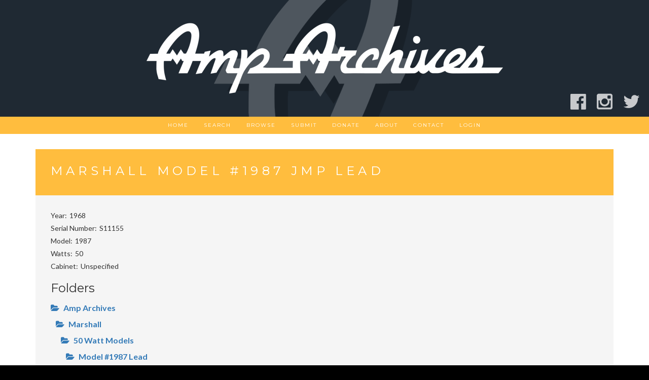

--- FILE ---
content_type: text/html; charset=UTF-8
request_url: http://www.amparchives.com/folder/2299/
body_size: 49297
content:
<!DOCTYPE html>
<html lang="en-US" xmlns:fb="http://ogp.me/ns/fb#" xmlns:addthis="http://www.addthis.com/help/api-spec" >
<head>
<script>window._epn = {campaign:5338053122};</script>
 <script src="http://amparchives.com/ebay/epn-smart-tools.js"></script> 
<!-- <script src="https://epnt.ebay.com/static/epn-smart-tools.js"></script> -->

<meta charset="UTF-8">
<meta name="viewport" content="width=device-width, initial-scale=1">


<meta property="og:url"                content="http://www.amparchives.com/folder/2299/" />
<meta property="og:type"               content="website" />
<meta property="og:title"              content="1968 Marshall Model #1987 JMP Lead" />
<meta property="og:description"        content="Amp Archives is a photographic archive of audio amplifiers for reference." />
<meta property="og:image"              content="http://amparchives.com/amparchives.png" />

 
<link rel="profile" href="http://gmpg.org/xfn/11">
<link rel="pingback" href="http://www.amparchives.com/xmlrpc.php">

<title>Marshall Model #1987 JMP Lead &#8211; Amp Archives</title>
<link rel='dns-prefetch' href='//platform-api.sharethis.com' />
<link rel='dns-prefetch' href='//fonts.googleapis.com' />
<link rel='dns-prefetch' href='//s.w.org' />
<link rel="alternate" type="application/rss+xml" title="Amp Archives &raquo; Feed" href="http://www.amparchives.com/feed/" />
<link rel="alternate" type="application/rss+xml" title="Amp Archives &raquo; Comments Feed" href="http://www.amparchives.com/comments/feed/" />
<link rel="alternate" type="application/rss+xml" title="Amp Archives &raquo; 1968 Marshall Model #1987 JMP Lead Comments Feed" href="http://www.amparchives.com/folder/2299/feed/" />
		<script type="text/javascript">
			window._wpemojiSettings = {"baseUrl":"https:\/\/s.w.org\/images\/core\/emoji\/11\/72x72\/","ext":".png","svgUrl":"https:\/\/s.w.org\/images\/core\/emoji\/11\/svg\/","svgExt":".svg","source":{"concatemoji":"http:\/\/www.amparchives.com\/wp-includes\/js\/wp-emoji-release.min.js?ver=4.9.8"}};
			!function(a,b,c){function d(a,b){var c=String.fromCharCode;l.clearRect(0,0,k.width,k.height),l.fillText(c.apply(this,a),0,0);var d=k.toDataURL();l.clearRect(0,0,k.width,k.height),l.fillText(c.apply(this,b),0,0);var e=k.toDataURL();return d===e}function e(a){var b;if(!l||!l.fillText)return!1;switch(l.textBaseline="top",l.font="600 32px Arial",a){case"flag":return!(b=d([55356,56826,55356,56819],[55356,56826,8203,55356,56819]))&&(b=d([55356,57332,56128,56423,56128,56418,56128,56421,56128,56430,56128,56423,56128,56447],[55356,57332,8203,56128,56423,8203,56128,56418,8203,56128,56421,8203,56128,56430,8203,56128,56423,8203,56128,56447]),!b);case"emoji":return b=d([55358,56760,9792,65039],[55358,56760,8203,9792,65039]),!b}return!1}function f(a){var c=b.createElement("script");c.src=a,c.defer=c.type="text/javascript",b.getElementsByTagName("head")[0].appendChild(c)}var g,h,i,j,k=b.createElement("canvas"),l=k.getContext&&k.getContext("2d");for(j=Array("flag","emoji"),c.supports={everything:!0,everythingExceptFlag:!0},i=0;i<j.length;i++)c.supports[j[i]]=e(j[i]),c.supports.everything=c.supports.everything&&c.supports[j[i]],"flag"!==j[i]&&(c.supports.everythingExceptFlag=c.supports.everythingExceptFlag&&c.supports[j[i]]);c.supports.everythingExceptFlag=c.supports.everythingExceptFlag&&!c.supports.flag,c.DOMReady=!1,c.readyCallback=function(){c.DOMReady=!0},c.supports.everything||(h=function(){c.readyCallback()},b.addEventListener?(b.addEventListener("DOMContentLoaded",h,!1),a.addEventListener("load",h,!1)):(a.attachEvent("onload",h),b.attachEvent("onreadystatechange",function(){"complete"===b.readyState&&c.readyCallback()})),g=c.source||{},g.concatemoji?f(g.concatemoji):g.wpemoji&&g.twemoji&&(f(g.twemoji),f(g.wpemoji)))}(window,document,window._wpemojiSettings);
		</script>
		<style type="text/css">
img.wp-smiley,
img.emoji {
	display: inline !important;
	border: none !important;
	box-shadow: none !important;
	height: 1em !important;
	width: 1em !important;
	margin: 0 .07em !important;
	vertical-align: -0.1em !important;
	background: none !important;
	padding: 0 !important;
}
</style>
<link rel='stylesheet' id='contact-form-7-css'  href='http://www.amparchives.com/wp-content/plugins/contact-form-7/includes/css/styles.css?ver=5.0.5' type='text/css' media='all' />
<link rel='stylesheet' id='juno-style-css'  href='http://www.amparchives.com/wp-content/themes/juno/style.css?ver=4.9.8' type='text/css' media='all' />
<link rel='stylesheet' id='google-font-primary-css'  href='//fonts.googleapis.com/css?family=Montserrat%3A400%2C700&#038;ver=1.1.5' type='text/css' media='all' />
<link rel='stylesheet' id='google-font-body-css'  href='//fonts.googleapis.com/css?family=Lato%3A100%2C300%2C400%2C700%2C900%2C300italic%2C400italic&#038;ver=1.1.5' type='text/css' media='all' />
<link rel='stylesheet' id='bootstrap-css'  href='http://www.amparchives.com/wp-content/themes/juno/inc/css/bootstrap.min.css?ver=1.1.5' type='text/css' media='all' />
<link rel='stylesheet' id='animate-css'  href='http://www.amparchives.com/wp-content/themes/juno/inc/css/animate.min.css?ver=1.1.5' type='text/css' media='all' />
<link rel='stylesheet' id='font-awesome-css'  href='http://www.amparchives.com/wp-content/plugins/types/library/toolset/toolset-common/res/lib/font-awesome/css/font-awesome.min.css?ver=4.4.0' type='text/css' media='all' />
<link rel='stylesheet' id='slicknav-css'  href='http://www.amparchives.com/wp-content/themes/juno/inc/css/slicknav.min.css?ver=1.1.5' type='text/css' media='all' />
<link rel='stylesheet' id='camera-css'  href='http://www.amparchives.com/wp-content/themes/juno/inc/css/camera.css?ver=1.1.5' type='text/css' media='all' />
<link rel='stylesheet' id='juno-main-style-css'  href='http://www.amparchives.com/wp-content/themes/juno/inc/css/style.css?ver=1.1.5' type='text/css' media='all' />
<script type='text/javascript' src='http://www.amparchives.com/wp-includes/js/jquery/jquery.js?ver=1.12.4'></script>
<script type='text/javascript' src='http://www.amparchives.com/wp-includes/js/jquery/jquery-migrate.min.js?ver=1.4.1'></script>
<script type='text/javascript' src='//platform-api.sharethis.com/js/sharethis.js#product=ga'></script>
<link rel='https://api.w.org/' href='http://www.amparchives.com/wp-json/' />
<link rel="EditURI" type="application/rsd+xml" title="RSD" href="http://www.amparchives.com/xmlrpc.php?rsd" />
<link rel="wlwmanifest" type="application/wlwmanifest+xml" href="http://www.amparchives.com/wp-includes/wlwmanifest.xml" /> 
<meta name="generator" content="WordPress 4.9.8" />
<link rel='shortlink' href='http://www.amparchives.com/?p=9687' />
<link rel="alternate" type="application/json+oembed" href="http://www.amparchives.com/wp-json/oembed/1.0/embed?url=http%3A%2F%2Fwww.amparchives.com%2Ffolder%2F2299%2F" />
<link rel="alternate" type="text/xml+oembed" href="http://www.amparchives.com/wp-json/oembed/1.0/embed?url=http%3A%2F%2Fwww.amparchives.com%2Ffolder%2F2299%2F&#038;format=xml" />
<!-- <meta name="NextGEN" version="2.1.79" /> -->

    <style type="text/css">
        
        /* ---------- FONT SIZES ---------- */
        
        body {
            font-size: 14px; 
        }
                
        #site-branding a {
            font-size: 36px; 
        }
        
        ul#primary-menu > li > a,
        .slicknav_nav a {
            font-size: 10px; 
        }
        
        header#masthead img.custom-logo { 
            max-height: 150px;
        }
        
        /* ---------- FONT FAMILIES ---------- */
        
        h1,h2,h3,h4,h5,h6,
        a.accent-button,
        #site-branding a,
        ul#primary-menu > li.menu-item,
        .slicknav_nav a,
        .camera_caption a,
        #subscribe-module input[type="submit"],
        #single-page-container nav.navigation.post-navigation a,
        #single-post-container nav.navigation.post-navigation a,
        #comments p.logged-in-as, #comments p.logged-in-as a,
        #comments p.comment-form-comment label,
        #comments input[type="submit"],
        input.search-submit,
        .error-404 input.search-submit,
        #comments .comment-body .reply,
        span.edit-link a {
            font-family: Montserrat, sans-serif;
        }
        
        body {
            font-family: Lato, sans-serif;
        }
        
        /* ---------- THEME COLORS ---------- */
        
                
        /* --- JUMBOTRON TINT --- */
        #jumbotron-section .camera_overlayer {
            background-color: rgba(0,0,0,0.5);
        }
        
        /* --- DARK COLOR --- */
        header#masthead,
        .camera_wrap .camera_pag .camera_pag_ul li.cameracurrent > span,
        footer#colophon #footer-sidebar-wrapper,
        footer #footer-widget-area .widget_categories ul li a,
        #subscribe-module .widget_calendar table th {
            background-color: #1f2933;
        }
        ul.slicknav_nav ul.sub-menu li a,
        ul#primary-menu > li.menu-item > ul.sub-menu > li a,
        ul#primary-menu > li.menu-item.current-menu-item > a,
        #about-section #about-primary,
        .juno-blog-content .blog-roll-item .inner h3.post-title a,
        #single-page-container nav.navigation.post-navigation a,
        #single-post-container nav.navigation.post-navigation a,
        #comments p.logged-in-as, #comments p.logged-in-as a,
        footer .widget_calendar table td,
        #subscribe-module .widget_calendar table caption,
        #subscribe-module .widget_calendar table td {
            color: #1f2933;
        }
        .widgettitle,
        .widget-title,
        #front-page-blog div#frontpage-page .entry-title,
        .front-page-widget h6.feature-title,
        .sidebar-container h6.feature-title {
            border-bottom: #333;
        }
        
        footer .widget_calendar table th,
        footer .widget_calendar table td {
            border-color: #1f2933;
        }
        
        /* --- PRIMARY COLOR --- */
        div#site-navigation,
        .camera_wrap .camera_pag .camera_pag_ul li:hover > span,
        div#subscribe-module,
        #blog-title-box,
        #comments input[type="submit"],
        div#social-module,
        div.social-bubble,
        .pagination-links .page-numbers.current,
        #subscribe-module .widget_categories ul li a,
        .widget_calendar table th,
        div#single-title-box.no-header-img,
        .widget_juno-recent-articles-widget .related-article-title,
        nav.posts-navigation .nav-links a,
        #comments .comment-body .reply {
            background-color: #ffbd3e;
        }
        ul#primary-menu > li.menu-item > ul.sub-menu > li a:hover,
        .juno-blog-content .blog-roll-item .post-category a,
        div.social-bubble:hover i,
        div#footer-widget-area a,
        .widget_calendar table a,
        .widget_calendar caption,
        footer .widget_calendar caption,
        .widget a:hover {
            color: #ffbd3e;
        }
        footer#colophon #footer-sidebar-wrapper {
            border-top: 15px solid #ffbd3e;
        }
        div#single-title-box {
            background-color: rgba(255,189,62,0.75);
        }
        #subscribe-module .widget_calendar table th,
        #subscribe-module .widget_calendar table td {
            border-color: #ffbd3e;
        }
        
        /* --- ACCENT COLOR --- */
        a.accent-button,
        #subscribe-module input[type="submit"],
        input.search-submit,
        .error-404 input.search-submit {
            background-color: #36c4bd;
        }
        input.search-field,
        .error-404 input.search-field,
        .error-404 input.search-submit {
            border: thin solid #36c4bd;
        }
        input.search-submit {
            border: thin solid #36c4bd !important;
        }
        hr.accent-divider {
            border-color: #36c4bd;
        }
    
        /* --- JUMBOTRON TITLE --- */
        #jumbotron-section .camera_caption a {
            font-size: 28px;
            color: #ffffff; 
        }

        /* --- JUMBOTRON CONTENT --- */
        #jumbotron-section .camera_caption p.slide-content {
            font-size: 18px;
        }
 
        /* --- BLOG ROLL HOVER TAB COLOR --- */
        .juno-blog-content .blog-roll-item .inner .image-corner {
            border-color: transparent transparent #ffc859 transparent;
        }
        .juno-blog-content .blog-roll-item .inner i.icon {
            color: #ffffff;
        }

        /* --- BLOG ROLL MASONRY COLUMNS --- */
        .grid-sizer,
        .blog-roll-item { 
            width: 48%; 
        }
        
        /* --- BLOG ROLL TYPOGRAPHY  --- */
        .juno-blog-content .blog-roll-item .inner h3.post-title { 
            font-size: 16px;
        }
        .blog-roll-item .post-content { 
            font-size: 14px;
        }
        .juno-blog-content .blog-roll-item .post-category a,
        .blog-roll-item h5.post-meta { 
            font-size: 12px;
        }
        
        /* --- SINGLE POST TYPOGRAPHY  --- */
        div#single-title-box .entry-title { 
            font-size: 24px;
        }
        #single-post-container .entry-content,
        #single-page-container .entry-content { 
            font-size: 14px;
        }
        div#single-title-box .post-meta { 
            font-size: 10px;
        }
        
        
        
        
    </style>
    
        
    <script type="text/javascript">
    
        jQuery(document).ready( function( $ ) {
            
            /*
            * Handle Blog Roll Masonry
            */
            function doMasonry() {

                var $grid = $( "#masonry-blog-wrapper" ).imagesLoaded(function () {
                    $grid.masonry({
                        itemSelector: '.blog-roll-item',
                        columnWidth: '.grid-sizer',
                        percentPosition: true,
                        gutter: '.gutter-sizer',
                        transitionDuration: '.75s'
                    });
                });

                
                    if ( $( window ).width() >= 768 ) {

                        $('.juno-blog-content .gutter-sizer').css('width', '2%');
                        $('.juno-blog-content .grid-sizer').css('width', '48%');
                        $('.juno-blog-content .blog-roll-item').css('width', '48%');

                    } else {

                        $('.juno-blog-content .gutter-sizer').css('width', '0%');
                        $('.juno-blog-content .grid-sizer').css('width', '100%');
                        $('.juno-blog-content .blog-roll-item').css('width', '100%');

                    }

                
            }

            /**
            * Call Masonry on window resize and load
            */
            $( window ).resize( function() {
                doMasonry();
            });
            doMasonry();
            
                        
                /**
                * Blog Roll Tab Hover Effect
                */
                $( '.blog-roll-item article').mouseenter( function() {

                    $( this ).find( '.inner .image-corner' ).stop().animate({
                        borderWidth: "0 0 60px 60px"
                    }, 200 );

                    $( this ).find( '.inner .icon' ).stop().animate({
                        fontSize: "14px",
                        opacity: "1" 
                    }, 400 );

                }).mouseleave( function() {

                    $( this ).find( '.inner .icon' ).stop().animate({
                        fontSize: "0px",
                        opacity: "0"
                    }, 200 );

                    $( this ).find( '.inner .image-corner' ).stop().animate({
                        borderWidth: "0 0 0 0"
                    }, 400 );

                });
                
                        
                        
            /*
            * Initialize the homepage slider module (only if the element exists on the page)
            */
            if ( $( "#camera_slider" ).length ) {
                
                var viewport_height = $(window).height(),
                    header_height = $( 'header#masthead' ).height(),
                    jumbotron_height = null;
                
                if ( $(window).width() > 767 ) {
                    jumbotron_height = viewport_height - header_height + 'px';
                } else {
                    jumbotron_height = 400 + 'px';
                }
                
                $('#jumbotron-section').animate({
                    height: jumbotron_height
                });
                
                $( "#camera_slider" ).camera({ 
                    height: jumbotron_height,
                    hover: true,
                    transPeriod: 1000,
                    time: 7500,
                    fx: 'simpleFade',
                    pagination: false,
                    playPause: false,
                    loader: 'none',
                    navigation: false,
                    autoAdvance: false,
                    mobileAutoAdvance: false,
                });

            }
            
        });
    
    </script>
    

<!-- BEGIN recaptcha, injected by plugin wp-recaptcha-integration  -->

<!-- END recaptcha -->
<link rel="icon" href="http://www.amparchives.com/wp-content/uploads/2017/03/cropped-amparchives-32x32.png" sizes="32x32" />
<link rel="icon" href="http://www.amparchives.com/wp-content/uploads/2017/03/cropped-amparchives-192x192.png" sizes="192x192" />
<link rel="apple-touch-icon-precomposed" href="http://www.amparchives.com/wp-content/uploads/2017/03/cropped-amparchives-180x180.png" />
<meta name="msapplication-TileImage" content="http://www.amparchives.com/wp-content/uploads/2017/03/cropped-amparchives-270x270.png" />

<script type="text/javascript">
jQuery(function($) {
	$(window).load(function() {
		$('img[src*="rover"]').each(function() {
    			$(this).css("position","absolute");
    			$(this).css("left","-1000px");
		});	
	});
});
</script>

<link rel='stylesheet' id='addthis_output-css'  href='http://www.amparchives.com/wp-content/plugins/addthis/css/output.css?ver=4.9.8' type='text/css' media='all' />
<link rel='stylesheet' id='ngg_trigger_buttons-css'  href='http://www.amparchives.com/wp-content/plugins/nextgen-gallery/products/photocrati_nextgen/modules/nextgen_gallery_display/static/trigger_buttons.min.css?ver=2.1.79' type='text/css' media='all' />
<link rel='stylesheet' id='fancybox-0-css'  href='http://www.amparchives.com/wp-content/plugins/nextgen-gallery/products/photocrati_nextgen/modules/lightbox/static/fancybox/jquery.fancybox-1.3.4.min.css?ver=2.1.79' type='text/css' media='all' />
<link rel='stylesheet' id='fontawesome-css'  href='http://www.amparchives.com/?ngg_serve_fontawesome_css=1&#038;ver=4.6.1' type='text/css' media='all' />
<link rel='stylesheet' id='nextgen_basic_thumbnails_style-css'  href='http://www.amparchives.com/wp-content/plugins/nextgen-gallery/products/photocrati_nextgen/modules/nextgen_basic_gallery/static/thumbnails/nextgen_basic_thumbnails.min.css?ver=2.1.79' type='text/css' media='all' />
<link rel='stylesheet' id='nextgen_pagination_style-css'  href='http://www.amparchives.com/wp-content/plugins/nextgen-gallery/products/photocrati_nextgen/modules/nextgen_pagination/static/style.min.css?ver=2.1.79' type='text/css' media='all' />
<link rel='stylesheet' id='nggallery-css'  href='http://www.amparchives.com/wp-content/plugins/nextgen-gallery/products/photocrati_nextgen/modules/ngglegacy/css/nggallery.css?ver=2.1.79' type='text/css' media='all' />
</head>

<body class="folder-template-default single single-folder postid-9687 wp-custom-logo">
<div id="page" class="site">
    
    <a class="skip-link screen-reader-text" href="#main">Skip to content</a>

    <header id="masthead" class="site-header" role="banner">
           
        <div class="container-fluid">
            
            <div class="row">
           
                <div id="site-branding" class="col-sm-12">
                
                    <a href="http://www.amparchives.com/" class="custom-logo-link" rel="home" itemprop="url"><img width="1406" height="300" src="http://www.amparchives.com/wp-content/uploads/2017/03/cropped-amparchives_1520x300.png" class="custom-logo" alt="Amp Archives" itemprop="logo" srcset="http://www.amparchives.com/wp-content/uploads/2017/03/cropped-amparchives_1520x300.png 1406w, http://www.amparchives.com/wp-content/uploads/2017/03/cropped-amparchives_1520x300-300x64.png 300w, http://www.amparchives.com/wp-content/uploads/2017/03/cropped-amparchives_1520x300-768x164.png 768w, http://www.amparchives.com/wp-content/uploads/2017/03/cropped-amparchives_1520x300-1024x218.png 1024w" sizes="(max-width: 1406px) 100vw, 1406px" /></a>
                    <div id="slicknav-menu-toggle">

                        <i class="fa fa-bars"></i>

                    </div>
                    
		    <div class="social-container">
			<div class="facebook-container"><a href="http://www.facebook.com/groups/amparchives" target="_blank" title="Amp Archives on Facebook"><i class='fa fa-facebook-official fa-2x' aria-hidden='true'></i></a></div>
			<div class="instagram-container"><a href="http://www.instagram.com/amparchives" target="_blank" title="Amp Archives on Instagram"><i class='fa fa-instagram fa-2x' aria-hidden='true'></i></a></div>
			<div class="twitter-container"><a href="http://twitter.com/amparchives" target="_blank" title="Amp Archives on Twitter"><i class='fa fa-twitter fa-2x' aria-hidden='true'></i></a></div>
		    </div>
		    <div class="social-container-small">
			<div class="facebook-container"><a href="http://www.facebook.com/groups/amparchives" target="_blank" title="Amp Archives on Facebook"><i class='fa fa-facebook-official fa-1x' aria-hidden='true'></i></a></div>
			<div class="instagram-container"><a href="http://www.instagram.com/amparchives" target="_blank" title="Amp Archives on Instagram"><i class='fa fa-instagram fa-1x' aria-hidden='true'></i></a></div>
			<div class="twitter-container"><a href="http://twitter.com/amparchives" target="_blank" title="Amp Archives on Twitter"><i class='fa fa-twitter fa-1x' aria-hidden='true'></i></a></div>
		    </div>
                </div>
                
                <div id="site-navigation" class="col-sm-12">
                   
                    <nav class="main-nav main-navigation">

                        
                            <div class="menu-mainmenu-container"><ul id="primary-menu" class="menu"><li id="menu-item-10347" class="menu-item menu-item-type-custom menu-item-object-custom menu-item-home menu-item-10347"><a href="http://www.amparchives.com">Home</a></li>
<li id="menu-item-3519" class="menu-item menu-item-type-post_type menu-item-object-page menu-item-3519"><a href="http://www.amparchives.com/search/">Search</a></li>
<li id="menu-item-3797" class="menu-item menu-item-type-custom menu-item-object-custom menu-item-3797"><a href="http://amparchives.com/folder/1">Browse</a></li>
<li id="menu-item-4134" class="menu-item menu-item-type-post_type menu-item-object-page menu-item-4134"><a href="http://www.amparchives.com/submit/">Submit</a></li>
<li id="menu-item-3808" class="menu-item menu-item-type-post_type menu-item-object-page menu-item-3808"><a href="http://www.amparchives.com/donate/">Donate</a></li>
<li id="menu-item-50" class="menu-item menu-item-type-post_type menu-item-object-page menu-item-50"><a href="http://www.amparchives.com/about/">About</a></li>
<li id="menu-item-45" class="menu-item menu-item-type-post_type menu-item-object-page menu-item-45"><a href="http://www.amparchives.com/contact/">Contact</a></li>
<li id="menu-item-6294" class="menu-item menu-item-type-custom menu-item-object-custom menu-item-6294"><a href="http://www.amparchives.com/login">Login</a></li>
</ul></div>
                        
                    </nav>
               
                </div>
                
            </div>
            
        </div>
        
    </header><!-- #masthead -->

    <div id="content" class="site-content">

	<div id="primary" class="content-area">
		<main id="main" class="site-main" role="main">

		
		
<div id="single-post-container" class="container">

    <div class="row">

        <article id="post-9687" class="post-9687 folder type-folder status-publish hentry">
            
            <div class="col-sm-12">
                
                <div class="row">
            
                    <div class="col-sm-12">
                        
                        
                        
                            <div id="single-image-container" class="no-header-img">

                        
                            <div id="single-title-box" class="no-header-img">

								<h2 class="entry-title">Marshall Model #1987 JMP Lead</h2>
														<h6 class="post-meta">
																													</h6>
													</div>
												</div>
											</div>

											<div class="col-sm-12">
												<div class="entry-content">
												<div class="add-this-widget-folder">
											
<!-- AddThis Custom -->
<div class="addthis_toolbox addthis_default_style addthis_32x32_style" addthis:url='http://www.amparchives.com/folder/2299/' ><a class="addthis_button_facebook"></a><a class="addthis_button_twitter"></a><a class="addthis_button_preferred_1"></a><a class="addthis_button_preferred_2"></a><a class="addthis_button_preferred_3"></a><a class="addthis_button_compact"></a></div>
<!-- End AddThis Custom -->
</div><div class='add-this-widget-folder-small'>
<!-- AddThis Custom -->
<div class="addthis_toolbox addthis_default_style" addthis:url='http://www.amparchives.com/folder/2299/' ><a class="addthis_button_facebook"></a><a class="addthis_button_twitter"></a><a class="addthis_button_preferred_1"></a><a class="addthis_button_preferred_2"></a></div>
<!-- End AddThis Custom -->
</div><div class='folder-contents'><div class='detail-container'><div class='detail-label'>Year</div><div class='detail-value'>1968 </div></div><div class='detail-container'><div class='detail-label'>Serial Number</div><div class='detail-value'>S11155</div></div><div class='detail-container'><div class='detail-label'>Model</div><div class='detail-value'>1987</div></div><div class='detail-container'><div class='detail-label'>Watts</div><div class='detail-value'>50</div></div><div class='detail-container'><div class='detail-label'>Cabinet</div><div class='detail-value'>Unspecified</div></div><h3>Folders</h3><ul class='children-ul'>
<li class='parent-li'><span class='browse-name'><a href='http://amparchives.com/folder/1'><i class='fa fa-folder-open fa-1x' aria-hidden='true'></i>Amp Archives</span></a><ul class='parent-ul'>
<li class='parent-li'><span class='browse-name'><a href='http://amparchives.com/folder/143'><i class='fa fa-folder-open fa-1x' aria-hidden='true'></i>Marshall</span></a><ul class='parent-ul'>
<li class='parent-li'><span class='browse-name'><a href='http://amparchives.com/folder/250'><i class='fa fa-folder-open fa-1x' aria-hidden='true'></i>50 Watt Models</span></a><ul class='parent-ul'>
<li class='parent-li'><span class='browse-name'><a href='http://amparchives.com/folder/330'><i class='fa fa-folder-open fa-1x' aria-hidden='true'></i>Model #1987 Lead</span></a><ul class='parent-ul'><li class='parent-li'><span class='browse-name'><a href='http://amparchives.com/folder/2299'><i class='fa fa-folder-open fa-1x' aria-hidden='true'></i>Model #1987 JMP Lead</span><span class='browse-years'> 1968 </span><span class='browse-serial'> SN S11155</span><span class='browse-images'><i class='fa fa-file-picture-o fa-1x' aria-hidden='true'></i> 6</span></a><ul class='parent-ul'></ul></li></ul></li></ul></li></ul></li></ul><h3>Images</h3><div
	class="ngg-galleryoverview ngg-ajax-pagination-none"
	id="ngg-gallery-63ca8ab4b110f7b924b7ca91d1acfbdc-1">

    		<!-- Thumbnails -->
				<div id="ngg-image-0" class="ngg-gallery-thumbnail-box" >
				        <div class="ngg-gallery-thumbnail">
            <a href="http://www.amparchives.com/wp-content/gallery/0db5c7ee-3fbc-404f-8d38-790ed6a5ba90/c5b8f8d8-753e-4c09-a793-d5d0087cca7b.jpg"
               title=""
               data-src="http://www.amparchives.com/wp-content/gallery/0db5c7ee-3fbc-404f-8d38-790ed6a5ba90/c5b8f8d8-753e-4c09-a793-d5d0087cca7b.jpg"
               data-thumbnail="http://www.amparchives.com/wp-content/gallery/0db5c7ee-3fbc-404f-8d38-790ed6a5ba90/thumbs/thumbs_c5b8f8d8-753e-4c09-a793-d5d0087cca7b.jpg"
               data-image-id="17003"
               data-title="S11155[a].jpg"
               data-description=""
               class="ngg-fancybox" rel="63ca8ab4b110f7b924b7ca91d1acfbdc">
                <img
                    title="S11155[a].jpg"
                    alt="S11155[a].jpg"
                    src="http://www.amparchives.com/wp-content/gallery/0db5c7ee-3fbc-404f-8d38-790ed6a5ba90/dynamic/c5b8f8d8-753e-4c09-a793-d5d0087cca7b.jpg-nggid0517003-ngg0dyn-150x100x100-00f0w010c011r110f110r010t010.jpg"
                    width="150"
                    height="100"
                    style="max-width:100%;"
                />
            </a>
        </div>
							</div> 
			
        
				<div id="ngg-image-1" class="ngg-gallery-thumbnail-box" >
				        <div class="ngg-gallery-thumbnail">
            <a href="http://www.amparchives.com/wp-content/gallery/0db5c7ee-3fbc-404f-8d38-790ed6a5ba90/524e4c27-80ba-4ad4-b2e9-8cc0a915b8de.jpg"
               title=""
               data-src="http://www.amparchives.com/wp-content/gallery/0db5c7ee-3fbc-404f-8d38-790ed6a5ba90/524e4c27-80ba-4ad4-b2e9-8cc0a915b8de.jpg"
               data-thumbnail="http://www.amparchives.com/wp-content/gallery/0db5c7ee-3fbc-404f-8d38-790ed6a5ba90/thumbs/thumbs_524e4c27-80ba-4ad4-b2e9-8cc0a915b8de.jpg"
               data-image-id="17004"
               data-title="S11155[b].jpg"
               data-description=""
               class="ngg-fancybox" rel="63ca8ab4b110f7b924b7ca91d1acfbdc">
                <img
                    title="S11155[b].jpg"
                    alt="S11155[b].jpg"
                    src="http://www.amparchives.com/wp-content/gallery/0db5c7ee-3fbc-404f-8d38-790ed6a5ba90/dynamic/524e4c27-80ba-4ad4-b2e9-8cc0a915b8de.jpg-nggid0517004-ngg0dyn-150x100x100-00f0w010c011r110f110r010t010.jpg"
                    width="150"
                    height="100"
                    style="max-width:100%;"
                />
            </a>
        </div>
							</div> 
			
        
				<div id="ngg-image-2" class="ngg-gallery-thumbnail-box" >
				        <div class="ngg-gallery-thumbnail">
            <a href="http://www.amparchives.com/wp-content/gallery/0db5c7ee-3fbc-404f-8d38-790ed6a5ba90/1c494f27-8b3c-49ed-8de3-6317477b678f.jpg"
               title=""
               data-src="http://www.amparchives.com/wp-content/gallery/0db5c7ee-3fbc-404f-8d38-790ed6a5ba90/1c494f27-8b3c-49ed-8de3-6317477b678f.jpg"
               data-thumbnail="http://www.amparchives.com/wp-content/gallery/0db5c7ee-3fbc-404f-8d38-790ed6a5ba90/thumbs/thumbs_1c494f27-8b3c-49ed-8de3-6317477b678f.jpg"
               data-image-id="17005"
               data-title="S11155[c].jpg"
               data-description=""
               class="ngg-fancybox" rel="63ca8ab4b110f7b924b7ca91d1acfbdc">
                <img
                    title="S11155[c].jpg"
                    alt="S11155[c].jpg"
                    src="http://www.amparchives.com/wp-content/gallery/0db5c7ee-3fbc-404f-8d38-790ed6a5ba90/dynamic/1c494f27-8b3c-49ed-8de3-6317477b678f.jpg-nggid0517005-ngg0dyn-150x100x100-00f0w010c011r110f110r010t010.jpg"
                    width="150"
                    height="100"
                    style="max-width:100%;"
                />
            </a>
        </div>
							</div> 
			
        
				<div id="ngg-image-3" class="ngg-gallery-thumbnail-box" >
				        <div class="ngg-gallery-thumbnail">
            <a href="http://www.amparchives.com/wp-content/gallery/0db5c7ee-3fbc-404f-8d38-790ed6a5ba90/3cc6d0f9-28f4-41ab-ab10-02b8b56e9614.jpg"
               title=""
               data-src="http://www.amparchives.com/wp-content/gallery/0db5c7ee-3fbc-404f-8d38-790ed6a5ba90/3cc6d0f9-28f4-41ab-ab10-02b8b56e9614.jpg"
               data-thumbnail="http://www.amparchives.com/wp-content/gallery/0db5c7ee-3fbc-404f-8d38-790ed6a5ba90/thumbs/thumbs_3cc6d0f9-28f4-41ab-ab10-02b8b56e9614.jpg"
               data-image-id="17006"
               data-title="S11155[d].jpg"
               data-description=""
               class="ngg-fancybox" rel="63ca8ab4b110f7b924b7ca91d1acfbdc">
                <img
                    title="S11155[d].jpg"
                    alt="S11155[d].jpg"
                    src="http://www.amparchives.com/wp-content/gallery/0db5c7ee-3fbc-404f-8d38-790ed6a5ba90/dynamic/3cc6d0f9-28f4-41ab-ab10-02b8b56e9614.jpg-nggid0517006-ngg0dyn-150x100x100-00f0w010c011r110f110r010t010.jpg"
                    width="150"
                    height="100"
                    style="max-width:100%;"
                />
            </a>
        </div>
							</div> 
			
        
				<div id="ngg-image-4" class="ngg-gallery-thumbnail-box" >
				        <div class="ngg-gallery-thumbnail">
            <a href="http://www.amparchives.com/wp-content/gallery/0db5c7ee-3fbc-404f-8d38-790ed6a5ba90/c94fe40f-e59b-48ee-a645-4bee5c21a9f2.jpg"
               title=""
               data-src="http://www.amparchives.com/wp-content/gallery/0db5c7ee-3fbc-404f-8d38-790ed6a5ba90/c94fe40f-e59b-48ee-a645-4bee5c21a9f2.jpg"
               data-thumbnail="http://www.amparchives.com/wp-content/gallery/0db5c7ee-3fbc-404f-8d38-790ed6a5ba90/thumbs/thumbs_c94fe40f-e59b-48ee-a645-4bee5c21a9f2.jpg"
               data-image-id="17007"
               data-title="S11155[e].jpg"
               data-description=""
               class="ngg-fancybox" rel="63ca8ab4b110f7b924b7ca91d1acfbdc">
                <img
                    title="S11155[e].jpg"
                    alt="S11155[e].jpg"
                    src="http://www.amparchives.com/wp-content/gallery/0db5c7ee-3fbc-404f-8d38-790ed6a5ba90/dynamic/c94fe40f-e59b-48ee-a645-4bee5c21a9f2.jpg-nggid0517007-ngg0dyn-150x100x100-00f0w010c011r110f110r010t010.jpg"
                    width="150"
                    height="100"
                    style="max-width:100%;"
                />
            </a>
        </div>
							</div> 
			
        
				<div id="ngg-image-5" class="ngg-gallery-thumbnail-box" >
				        <div class="ngg-gallery-thumbnail">
            <a href="http://www.amparchives.com/wp-content/gallery/0db5c7ee-3fbc-404f-8d38-790ed6a5ba90/90d5ed33-87b0-4dd3-a55a-994ccad6d307.jpg"
               title=""
               data-src="http://www.amparchives.com/wp-content/gallery/0db5c7ee-3fbc-404f-8d38-790ed6a5ba90/90d5ed33-87b0-4dd3-a55a-994ccad6d307.jpg"
               data-thumbnail="http://www.amparchives.com/wp-content/gallery/0db5c7ee-3fbc-404f-8d38-790ed6a5ba90/thumbs/thumbs_90d5ed33-87b0-4dd3-a55a-994ccad6d307.jpg"
               data-image-id="17008"
               data-title="S11155[f].jpg"
               data-description=""
               class="ngg-fancybox" rel="63ca8ab4b110f7b924b7ca91d1acfbdc">
                <img
                    title="S11155[f].jpg"
                    alt="S11155[f].jpg"
                    src="http://www.amparchives.com/wp-content/gallery/0db5c7ee-3fbc-404f-8d38-790ed6a5ba90/dynamic/90d5ed33-87b0-4dd3-a55a-994ccad6d307.jpg-nggid0517008-ngg0dyn-150x100x100-00f0w010c011r110f110r010t010.jpg"
                    width="150"
                    height="100"
                    style="max-width:100%;"
                />
            </a>
        </div>
							</div> 
			
        
		
		<!-- Pagination -->
	<div class='ngg-clear'></div>	</div>
</div>								</div>
							</div>
							
							<div class="col-sm-12">
								
								
<div id="comments" class="comments-area">

		<div id="respond" class="comment-respond">
		<h3 id="reply-title" class="comment-reply-title">Leave a Comment <small><a rel="nofollow" id="cancel-comment-reply-link" href="/folder/2299/#respond" style="display:none;">Cancel reply</a></small></h3><p class="must-log-in">You must be <a href="http://www.amparchives.com/wp-login.php?redirect_to=http%3A%2F%2Fwww.amparchives.com%2Ffolder%2F2299%2F">logged in</a> to post a comment.</p>	</div><!-- #respond -->
	
</div><!-- #comments -->
								
							</div>
					
						</div>
							
					</div>
					
										
				</article>
				
			</div>
			
		</div>
		
		</main><!-- #main -->
	</div><!-- #primary -->


    </div><!-- #content -->

    <footer id="colophon" class="site-footer" role="contentinfo">
        
            
    <div id="footer-sidebar-wrapper" class="container-fluid">

        <div class="row">

            <div class="col-md-12">

                <div class="container">
                    
                    <div class="row">

                                               
                    </div>
                    
                </div>
                
            </div>
    
        </div>
            
    </div>
    
    <div id="footer-branding-wrapper" class="container-fluid">

        <div class="row">

            <div class="col-md-12">

                <div class="container">
                    
                    <div class="row">
                        
                        <div class="col-md-12">
                            
                            <div id="footer-branding">

                                                                    <span class="site-info">
                                        &copy; 2026 Amp Archives, All rights reserved. All product names, logos, and brands are property of their respective owners. All company, product and service names used in this website are for identification purposes only. Use of these names, logos, and brands does not imply endorsement.
                                        
                                    </span>
                                    <div class="site-info" style="margin-top:10px;">
                                        <a style="margin-right:15px;" href="/">Home</a> <a href="/privacy">Privacy</a><a style="margin-left:15px;"  href="/contact">Contact</a>
                                    </div>
                                                            
                            </div>

                        </div>

                        <div class="col-md-12">
                            
                            <div id="footer-jumper">
                    
                                <span class="fa fa-caret-up"></span>

                            </div>
                            
                        </div>
                        
                    </div>
                    
                </div>
                
            </div>
    
        </div>
            
    </div>
    
        
    </footer><!-- #colophon -->
</div><!-- #page -->

<!-- ngg_resource_manager_marker --><script type='text/javascript'>
/* <![CDATA[ */
var wpcf7 = {"apiSettings":{"root":"http:\/\/www.amparchives.com\/wp-json\/contact-form-7\/v1","namespace":"contact-form-7\/v1"},"recaptcha":{"messages":{"empty":"Please verify that you are not a robot."}}};
/* ]]> */
</script>
<script type='text/javascript' src='http://www.amparchives.com/wp-content/plugins/contact-form-7/includes/js/scripts.js?ver=5.0.5'></script>
<script type='text/javascript' src='http://www.amparchives.com/wp-content/themes/juno/inc/js/jquery.easing.1.3.js?ver=1.1.5'></script>
<script type='text/javascript' src='http://www.amparchives.com/wp-content/themes/juno/inc/js/jquery.mobile.custom.min.js?ver=1.1.5'></script>
<script type='text/javascript' src='http://www.amparchives.com/wp-includes/js/jquery/ui/core.min.js?ver=1.11.4'></script>
<script type='text/javascript' src='http://www.amparchives.com/wp-content/themes/juno/inc/js/camera.min.js?ver=1.1.5'></script>
<script type='text/javascript' src='http://www.amparchives.com/wp-content/themes/juno/inc/js/jquery.slicknav.min.js?ver=1.1.5'></script>
<script type='text/javascript' src='http://www.amparchives.com/wp-includes/js/imagesloaded.min.js?ver=3.2.0'></script>
<script type='text/javascript' src='http://www.amparchives.com/wp-includes/js/masonry.min.js?ver=3.3.2'></script>
<script type='text/javascript' src='http://www.amparchives.com/wp-includes/js/jquery/jquery.masonry.min.js?ver=3.1.2b'></script>
<script type='text/javascript' src='http://www.amparchives.com/wp-content/themes/juno/inc/js/custom.js?ver=1.1.5'></script>
<script type='text/javascript' src='http://www.amparchives.com/wp-includes/js/comment-reply.min.js?ver=4.9.8'></script>
<script type='text/javascript' src='http://www.amparchives.com/wp-includes/js/wp-embed.min.js?ver=4.9.8'></script>
<script type='text/javascript'>
/* <![CDATA[ */
var photocrati_ajax = {"url":"http:\/\/www.amparchives.com\/?photocrati_ajax=1","wp_home_url":"http:\/\/www.amparchives.com","wp_site_url":"http:\/\/www.amparchives.com","wp_root_url":"http:\/\/www.amparchives.com","wp_plugins_url":"http:\/\/www.amparchives.com\/wp-content\/plugins","wp_content_url":"http:\/\/www.amparchives.com\/wp-content","wp_includes_url":"http:\/\/www.amparchives.com\/wp-includes\/","ngg_param_slug":"nggallery"};
/* ]]> */
</script>
<script type='text/javascript' src='http://www.amparchives.com/wp-content/plugins/nextgen-gallery/products/photocrati_nextgen/modules/ajax/static/ajax.min.js?ver=2.1.79'></script>
<script type='text/javascript'>
/* <![CDATA[ */

var galleries = {};
galleries.gallery_63ca8ab4b110f7b924b7ca91d1acfbdc = {"id":null,"source":"galleries","container_ids":["1908"],"album_ids":[],"tag_ids":[],"display_type":"photocrati-nextgen_basic_thumbnails","exclusions":[],"order_by":"sortorder","order_direction":"ASC","image_ids":[],"entity_ids":[],"tagcloud":false,"returns":"included","slug":null,"sortorder":[],"display_settings":{"use_lightbox_effect":true,"images_per_page":"150","number_of_columns":"0","thumbnail_width":"150","thumbnail_height":"100","show_all_in_lightbox":"0","ajax_pagination":"0","use_imagebrowser_effect":"0","template":"","display_no_images_error":1,"disable_pagination":0,"show_slideshow_link":"0","slideshow_link_text":"[Show slideshow]","override_thumbnail_settings":"1","thumbnail_quality":"100","thumbnail_crop":"1","thumbnail_watermark":0,"ngg_triggers_display":"never","maximum_entity_count":"50"},"excluded_container_ids":[],"maximum_entity_count":500,"__defaults_set":true,"_errors":[],"ID":"63ca8ab4b110f7b924b7ca91d1acfbdc"};
galleries.gallery_63ca8ab4b110f7b924b7ca91d1acfbdc.wordpress_page_root = "http:\/\/www.amparchives.com\/folder\/2299\/";
var nextgen_lightbox_settings = {"static_path":"http:\/\/www.amparchives.com\/wp-content\/plugins\/nextgen-gallery\/products\/photocrati_nextgen\/modules\/lightbox\/static","context":"nextgen_images"};
/* ]]> */
</script>
<script type='text/javascript' src='http://www.amparchives.com/wp-content/plugins/nextgen-gallery/products/photocrati_nextgen/modules/nextgen_gallery_display/static/common.min.js?ver=2.1.79'></script>
<script type='text/javascript' src='http://www.amparchives.com/wp-content/plugins/nextgen-gallery/products/photocrati_nextgen/modules/nextgen_basic_gallery/static/thumbnails/nextgen_basic_thumbnails.min.js?ver=2.1.79'></script>
<script type='text/javascript' src='http://www.amparchives.com/wp-content/plugins/nextgen-gallery/products/photocrati_nextgen/modules/lightbox/static/lightbox_context.min.js?ver=2.1.79'></script>
<script type='text/javascript' src='http://www.amparchives.com/wp-content/plugins/nextgen-gallery/products/photocrati_nextgen/modules/lightbox/static/fancybox/jquery.easing-1.3.pack.js?ver=2.1.79'></script>
<script type='text/javascript' src='http://www.amparchives.com/wp-content/plugins/nextgen-gallery/products/photocrati_nextgen/modules/lightbox/static/fancybox/jquery.fancybox-1.3.4.pack.js?ver=2.1.79'></script>
<script type='text/javascript' src='http://www.amparchives.com/wp-content/plugins/nextgen-gallery/products/photocrati_nextgen/modules/lightbox/static/fancybox/nextgen_fancybox_init.min.js?ver=2.1.79'></script>
<script data-cfasync="false" type="text/javascript">
var addthis_config = {"data_track_clickback":true,"ui_atversion":300,"ignore_server_config":true};
var addthis_share = {};
</script>
                <!-- AddThis Settings Begin -->
                <script data-cfasync="false" type="text/javascript">
                    var addthis_product = "wpp-5.3.5";
                    var wp_product_version = "wpp-5.3.5";
                    var wp_blog_version = "4.9.8";
                    var addthis_plugin_info = {"info_status":"enabled","cms_name":"WordPress","plugin_name":"Share Buttons by AddThis","plugin_version":"5.3.5","anonymous_profile_id":"wp-ff228ab5ee91fc769e35755731421602","plugin_mode":"WordPress","select_prefs":{"addthis_per_post_enabled":true,"addthis_above_enabled":true,"addthis_below_enabled":true,"addthis_sidebar_enabled":false,"addthis_mobile_toolbar_enabled":false,"addthis_above_showon_home":false,"addthis_above_showon_posts":false,"addthis_above_showon_pages":false,"addthis_above_showon_archives":false,"addthis_above_showon_categories":false,"addthis_above_showon_excerpts":false,"addthis_below_showon_home":true,"addthis_below_showon_posts":true,"addthis_below_showon_pages":false,"addthis_below_showon_archives":true,"addthis_below_showon_categories":true,"addthis_below_showon_excerpts":false,"addthis_sidebar_showon_home":true,"addthis_sidebar_showon_posts":true,"addthis_sidebar_showon_pages":true,"addthis_sidebar_showon_archives":true,"addthis_sidebar_showon_categories":true,"addthis_mobile_toolbar_showon_home":true,"addthis_mobile_toolbar_showon_posts":true,"addthis_mobile_toolbar_showon_pages":true,"addthis_mobile_toolbar_showon_archives":true,"addthis_mobile_toolbar_showon_categories":true,"sharing_enabled_on_post_via_metabox":true},"page_info":{"template":"posts","post_type":"folder"}};
                    if (typeof(addthis_config) == "undefined") {
                        var addthis_config = {"data_track_clickback":true,"ui_atversion":300,"ignore_server_config":true};
                    }
                    if (typeof(addthis_share) == "undefined") {
                        var addthis_share = {};
                    }
                    if (typeof(addthis_layers) == "undefined") {
                        var addthis_layers = {};
                    }
                </script>
                <script
                    data-cfasync="false"
                    type="text/javascript"
                    src="//s7.addthis.com/js/300/addthis_widget.js#pubid=ra-58c3f8530a24f4d4 "
                    async="async"
                >
                </script>
                <script data-cfasync="false" type="text/javascript">
                    (function() {
                        var at_interval = setInterval(function () {
                            if(window.addthis) {
                                clearInterval(at_interval);
                                addthis.layers(addthis_layers);
                            }
                        },1000)
                    }());
                </script>
                
<!-- BEGIN recaptcha, injected by plugin wp-recaptcha-integration  -->
<script type="text/javascript">
		var recaptcha_widgets={};
		function wp_recaptchaLoadCallback(){
			try {
				grecaptcha;
			} catch(err){
				return;
			}
			var e = document.querySelectorAll ? document.querySelectorAll('.g-recaptcha:not(.wpcf7-form-control)') : document.getElementsByClassName('g-recaptcha'),
				form_submits;

			for (var i=0;i<e.length;i++) {
				(function(el){
					var wid;
					// check if captcha element is unrendered
					if ( ! el.childNodes.length) {
						wid = grecaptcha.render(el,{
							'sitekey':'6Lf-WxgUAAAAAGrdwGeOhTUxqaWpwRERNqrSiMkI',
							'theme':el.getAttribute('data-theme') || 'light'
						});
						el.setAttribute('data-widget-id',wid);
					} else {
						wid = el.getAttribute('data-widget-id');
						grecaptcha.reset(wid);
					}
				})(e[i]);
			}
		}

		// if jquery present re-render jquery/ajax loaded captcha elements
		if ( typeof jQuery !== 'undefined' )
			jQuery(document).ajaxComplete( function(evt,xhr,set){
				if( xhr.responseText && xhr.responseText.indexOf('6Lf-WxgUAAAAAGrdwGeOhTUxqaWpwRERNqrSiMkI') !== -1)
					wp_recaptchaLoadCallback();
			} );

		</script><script src="https://www.google.com/recaptcha/api.js?onload=wp_recaptchaLoadCallback&#038;render=explicit" async defer></script>
<!-- END recaptcha -->
<script>
    jQuery(document).ready(function () {
		jQuery.post('http://www.amparchives.com?ga_action=googleanalytics_get_script', {action: 'googleanalytics_get_script'}, function(response) {
			var s = document.createElement("script");
			s.type = "text/javascript";
			s.innerHTML = response;
			jQuery("head").append(s);
		});
    });
</script><!--wp_footer-->
</body>
</html>


--- FILE ---
content_type: text/css
request_url: http://www.amparchives.com/wp-content/themes/juno/inc/css/style.css?ver=1.1.5
body_size: 27416
content:
/*
** General ---------------------------------------------------------------------
*/
html {
    background-color: #000;
}

a {
    text-decoration: none !important;
}

a.accent-button,
input.accent-button {
    text-transform: uppercase;
    padding: 15px 30px;
    color: #fff;
    border-radius: 5px;
    font-size: 14px;
    display: inline-block;
}

input.accent-button {
    border: none;
    box-shadow: none !important;
    text-shadow: none !important;
}

*:focus {
    outline: none !important;
}

textarea {
    border-radius: 0;
}

/*
** Header ----------------------------------------------------------------------
*/
div#site-branding {
    padding: 40px;
    text-align: center;
}

#site-branding a {
    color: #fff;
    text-transform: uppercase;
    letter-spacing: .5em;
    font-size: 40px;
    display: block;
}

header#masthead img.custom-logo {
    width: auto;
    margin-bottom: 0px;
}

h5.site-description {
    letter-spacing: .125em;
    margin-bottom: 0;
    color: #fff;
}

/*
** Main Navigation -------------------------------------------------------------
*/
div#site-navigation {
    padding: 0;
    text-align: center;
    height: 34px;
}

@media (max-width: 767px) {
    div#site-navigation {
        height: auto;
    }
}

div#site-navigation .main-navigation {
    float: none;
}

ul#primary-menu {
    display: inline-block;
}

ul#primary-menu > li.menu-item {
    text-transform: uppercase;
    margin: 0 15px;
    letter-spacing: .2em;
    font-size: 10px;
    line-height: 34px;
    position: initial;
}

ul#primary-menu > li.menu-item > a {
    color: #fff;
}

ul#primary-menu > li.menu-item > ul.sub-menu {
    display: none;
    box-shadow: none;
    background-color: rgba(255,255,255,1);
    color: #fff;
    top: 34px;
    left: 0;
    width: 100%;
    height: auto;
    text-align: center;
    padding: 10px 10px 10px 17px;
}

ul#primary-menu > li.menu-item > ul.sub-menu > li {
    float: none;
    display: inline-block;
}

ul#primary-menu > li.menu-item > ul.sub-menu > li a {
    width: auto;
    margin: 0 15px;
    display: inline-block;
}

ul#primary-menu > li.menu-item > ul.sub-menu > li > ul {
    left: 0;
    position: relative;
    box-shadow: none;
    display: inline-block;
    float: right;
}

ul#primary-menu > li.menu-item > ul.sub-menu > li > ul li {
    float: none;
    display: inline-block !important;
}

ul#primary-menu > li.menu-item > ul.sub-menu > li > ul li ul {
    left: 0;
    position: relative;
    box-shadow: none;
    display: inline-block;
    float: right;
}

/*
** Slicknav Mobile Menu --------------------------------------------------------
*/
div.slicknav_menu {
    display: none;
    background: none;
}

#slicknav-menu-toggle {
    display: none;
}

div#slicknav-menu-toggle i {
    color: rgba(255,255,255,.75);
    position: absolute;
    top: 20px;
    right: 20px;
    font-size: 14px;
    line-height: 24px;
    width: 28px;
    height: 28px;
    cursor: pointer;
    border-radius: 3px;
    border: 2px solid rgba(255,255,255,.75);
}

div#slicknav-menu-toggle i:hover {
    color: #fff;
    border-color: #fff;
}

@media (max-width:767px) {
    
    ul#primary-menu {
        display: none;
    }
    
    div.slicknav_menu {
        display: block;
    }

    #slicknav-menu-toggle {
        display: block;
    }
    
}

ul.slicknav_nav ul.sub-menu {
    box-shadow: none;
    position: relative;
    float: none;
    left: 0 !important;
    top: inherit;
    margin-left: 0;
}

ul.slicknav_nav {
    text-align: left;
    padding-left: 20px;
}

ul.slicknav_nav ul.sub-menu li a {
    width: auto;
}

ul.slicknav_nav ul.sub-menu ul.sub-menu {
    margin-left: 15px;
    border: none;
}

div.slicknav_menu {
    padding: 10px 0;
}

div.slicknav_menu li {
    display: block;
    margin-left: 0;
    float: none;
}

.slicknav_nav > li > .slicknav_item {
    margin-left: 0;
    padding-left: 0;   
}

.slicknav_nav a {
    color: #fff;
    text-transform: uppercase;
    letter-spacing: .2em;
    font-size: 10px;
} 

ul.slicknav_nav ul.sub-menu li a:hover a,
ul.slicknav_nav ul.sub-menu li a:hover {
    color: #fff;
}

.slicknav_nav a:hover {
    background: none;
}

.slicknav_nav .slicknav_row:hover {
    background: none;
}

a.slicknav_btn {
    display: none;
}

/*
** Jumbotron Section -----------------------------------------------------------
*/
#jumbotron-section {
    padding: 0;
}

#jumbotron-section > .row {
    margin: 0;
}

#jumbotron-section > .row > .col-sm-12 {
    padding: 0;
}

#jumbotron-section #camera_slider {
    margin-bottom: 0 !important;
}

.camera_loader {
    display: none !important;
}

.camera_overlayer {
    background-color: rgba(0,0,0,.5);
}

.camera_caption {
    width: 100%;
    height: 100%;
    text-align: center;
    display: table;
}

.camera_caption > div {
    background: none;
    display: table-cell;
    vertical-align: middle;
}

.camera_caption a {
    font-size: 28px;
    color: #fff;
    text-transform: uppercase;
    letter-spacing: .5em;
    width: 85%;
    display: inline-block;
}

.camera_caption p.slide-content {
    font-weight: 300;
    font-size: 16px;
    width: 70%;
    margin: 20px auto;
}

@media ( max-width: 767px) {
    
    .camera_caption p.slide-content {
        display: none;    
    }
    
    .camera_caption a {
        width: 95%;
    }

}

.camera_pag {
    position: absolute;
    bottom: 0;
    left: 50%;
    width: 120px;
    margin-left: -60px;
}

.camera_wrap .camera_pag .camera_pag_ul {
    text-align: center;
}

.camera_wrap .camera_pag .camera_pag_ul li {
    background-color: rgba(255,255,255,.75);
    width: 14px;
    height: 14px;
}

.camera_wrap .camera_pag .camera_pag_ul li:hover > span {
    width: 10px;
    height: 10px;
    position: absolute;
    top: 2px;
    left: 2px;
}

.camera_wrap .camera_pag .camera_pag_ul li.cameracurrent > span {
    width: 10px;
    height: 10px;
    position: absolute;
    top: 2px;
    left: 2px;
}

/*
** Featured Post Frontpage Section ---------------------------------------------
*/
div#about-section {
    padding-top: 100px;
    padding-bottom: 75px;
}

#about-section #about-primary {
    margin-bottom: 30px;
    margin-top: 0;
    font-weight: 700;
    font-size: 34px;
}

#about-section #about-secondary {
    margin-top: 30px;
}

#about-section a.accent-button {
    margin: 20px 0 40px 0;
    display: inline-block;
}

#about-section .feature-title {
    margin-top: 5px;
    text-transform: uppercase;
    font-weight: 700;
    font-size: 16px;
    margin-bottom: 20px;
    padding-bottom: 3px;
}

#about-section .widget {
    line-height: 1.75em;
    font-weight: 300;
    margin-bottom: 40px;
}

/*
** Color Banner Section --------------------------------------------------------
*/
div#subscribe-module {
    padding-top: 40px;
    padding-bottom: 40px;
    color: #fff;
}

#subscribe-module h2#subscribe-blurb {
    color: #fff;
    font-size: 22px;
    margin: 0 0 10px 0;
}

#subscribe-module input[type="text"], 
#subscribe-module input[type="email"],
#subscribe-module textarea {
/*    height: 50px;
    box-shadow: none;
    text-shadow: none;
    border: none;
    padding: 0 15px;
    border-radius: 5px;
    min-width: 50%;
    margin-right: 5px;*/
    border-color: #fff;
}

#subscribe-module input[type="submit"] {
    text-transform: uppercase;
    padding: 15px 30px;
    color: #fff;
    border-radius: 5px;
    display: inline-block;
    font-size: inherit;
    box-shadow: none;
    text-shadow: none;
    border: none;
} 

#subscribe-module .widget .widget-title {
    border-color: #fff;
}

/*
** Masonry Blog ----------------------------------------------------------------
*/
.grid-sizer,
.juno-blog-content .blog-roll-item { width: 32%; }
.gutter-sizer { width: 2%; }

#front-page-content {
    padding-top: 25px;
    padding-bottom: 75px;
}

#blog-title-box {
    padding: 30px;
    color: #fff;
    width: 100%;
}

#blog-title-box h2.entry-title {
    font-size: 24px;
    color: #fff;
    text-transform: uppercase;
    /* adjusted this down from .5em */
    letter-spacing: .3em;
    margin: 0;
}

div#blog-title-box p {
    margin: 5px 0 0 0;
    font-weight: 300;
}

hr.accent-divider {
    margin: 0 0 20px 0;
    border-width: 2px;
}

.blog-roll-item article {
    margin-bottom: 30px;
/*    -webkit-box-shadow: 0px 0px 5px 0px rgba(0,0,0,0.5);
    -moz-box-shadow: 0px 0px 5px 0px rgba(0,0,0,0.5);
    box-shadow: 0px 0px 5px 0px rgba(0,0,0,0.5);*/
}

@media (max-width: 1199px) {
    .blog-roll-item article {
        margin-bottom: 20px;
    }
}

@media (max-width: 991px) {
    .blog-roll-item article {
        margin-bottom: 15px;
    }
}

.juno-blog-content {
    padding: 15px;
    margin-top: 30px;
    background-color: #f5f5f5;
}

@media (max-width: 767px) {
    .juno-blog-content {
        margin-top: 15px;
    }
}

.juno-blog-content .blog-roll-item img {
    width: 100%;
}

.juno-blog-content .blog-roll-item .inner {
    background-color: #fff;
    padding: 20px;
    position: relative;
    overflow: hidden;
}

.juno-blog-content .blog-roll-item .post-category {
    margin-top: 0;
    margin-bottom: 5px;
}

.juno-blog-content .blog-roll-item .post-category a {
    text-transform: uppercase;
    font-size: 10px;
}

.juno-blog-content .blog-roll-item .inner h3.post-title {
    margin: 0;
    cursor: pointer;
    text-transform: uppercase;
    font-size: 16px;
    font-weight: 700;
}

.juno-blog-content .blog-roll-item hr {
    margin: 15px 0;
    border-color: #ddd;
}

h5.post-meta {
    margin-top: 5px;
}

.post-meta .byline {
    display: none;
}

.blog-roll-item .post-content {
    margin-bottom: 30px;
    color: #656565;
}

.blog-roll-item h5.post-meta {
    margin: 0;
    font-size: 12px;
    text-transform: uppercase;
    color: #656565;
    margin-right: 40px;
}

.blog-roll-item h5.post-meta a {
    color: #656565;
}

.juno-blog-content .blog-roll-item .inner .image-corner {
    width: 0;
    height: 0;
    border-style: solid;
    border-width: 0 0 0 0;
    position: absolute;
    bottom: 0;
    right: 0;
}

.juno-blog-content .blog-roll-item .inner i.icon {
    cursor: pointer;
    position: absolute;
    right: 10px;
    bottom: 10px;
    opacity: 0;
    font-size: 14px;
}

/*
** Single Page -----------------------------------------------------------------
*/

#single-page-container {
    margin-bottom: 30px;
}

#single-page-container .entry-content {
    margin: 30px 0 0 0;
    padding: 30px;
    background-color: #f5f5f5;
}

#single-page-container nav.navigation.post-navigation {
    background-color: #d9d9d9;
    padding: 15px 30px;
    margin: 0;
}

#single-page-container nav.navigation.post-navigation a {
    text-transform: uppercase;
    font-size: 10px;
    letter-spacing: .125em;
}

@media screen and (max-width: 767px) {
    #single-page-container .entry-content {
        margin-top: 15px;
    }
}

/*
** Single Post -----------------------------------------------------------------
*/
#single-post-container article > div {
/*    padding-left: 0;
    padding-right: 0;*/
}

#single-post-container {
    margin-bottom: 30px;
}

div#single-image-container {
    height: 500px;
    width: 100%;
    background-position: 50%;
    background-size: cover;
    position: relative;
    margin-top: 30px;
}

div#single-image-container.no-header-img {
    height: auto;
    background: none;
}

div#single-title-box {
    padding: 30px;
    color: #fff;
    position: absolute;
    bottom: 0;
    width: 100%;
}

div#single-title-box.no-header-img {
    position: relative;
}

div#single-title-box .entry-title {
    font-size: 24px;
    color: #fff;
    text-transform: uppercase;
    /* adjusted this down from .5em */
    letter-spacing: .3em;
    margin: 0;
}

div#single-title-box .post-meta {
    margin: 0;
    text-transform: uppercase;
    font-size: 10px;
    letter-spacing: .125em;
    margin-top: 5px;
}

div#single-title-box .post-meta,
div#single-title-box .post-meta a {
    color: #fff;
}

#single-post-container .entry-content {
    margin: 0;
    padding: 30px;
    background-color: #f5f5f5;
}

#single-post-container nav.navigation.post-navigation {
    background-color: #d9d9d9;
    padding: 15px 30px;
    margin: 0;
}

#single-post-container nav.navigation.post-navigation a {
    text-transform: uppercase;
    font-size: 10px;
    letter-spacing: .125em;
}

@media (max-width:767px) {
    div#single-image-container {
        margin-top: 15px;
    }
    #archive-blog .sidebar-container,
    #single-post-container .sidebar-container,
    #single-page-container .sidebar-container,
    .page-template-page-frontpage-blog .sidebar-container {
        margin-top: 15px !important;
    }
    
}

/*
** Comments Section -----------------------------------------------------------
*/
div#comments {
    background-color: #f5f5f5;
    padding: 30px;
}

div#comments #respond {
    margin: 30px 0;
/*    border-top: thin solid #d9d9d9;
    border-bottom: thin solid #d9d9d9;*/
    padding: 30px 15px;
    background-color: #fff;
    overflow: hidden;
}

#comments h3#reply-title {
    margin: 0;
    text-transform: uppercase;
    letter-spacing: .125em;
    font-size: 24px;
}

#comments p.logged-in-as, #comments p.logged-in-as a {
    text-transform: uppercase;
    font-size: 10px;
    letter-spacing: .125em;
}

#comments p.comment-form-comment label {
    text-transform: uppercase;
    letter-spacing: .125em;
    font-weight: 300;
    margin-top: 15px;
}

#comments input[type="submit"] {
    text-transform: uppercase;
    padding: 15px 30px;
    color: #fff;
    border-radius: 5px;
    display: inline-block;
    font-size: 10px;
    box-shadow: none;
    text-shadow: none;
    border: none;
}

#comments .comment-list {
    margin: 0;
    padding: 0;
    list-style: none;
}

#comments .comment-list li.comment {
    margin: 30px 0;
}

#comments .comment-list li.comment ol.children {
    padding-left: 0;
    margin-left: 30px;
}

#comments .comment-list > li.comment ol.children ol.children {
    margin-left: 0;
}

#comments .comment-author.vcard img {
    display: block;
    margin-bottom: 5px;
}

#comments .comment-author.vcard {
    background-color: #fff;
    color: #000;
    width: 100%;
    padding: 15px 15px 0 15px;
    height: auto;
}

div.comment-author.vcard b.fn a {
    font-size: 18px;
    font-weight: 500;
    color: #000;
    display: inline-block;
}

div.comment-author.vcard span {
    display: inline-block;
    
}

div.comment-metadata {
    display: block;
    background-color: #fff;
    padding: 0 15px 15px 15px;
}

div.comment-metadata > a {
    color: #000;
    font-weight: 300;
    font-size: 12px;
}

span.edit-link {
    margin-left: 5px;
    display: inline-block;
    background-color: #f5f5f5;
    cursor: pointer;
    border-radius: 5px;
}

span.edit-link a {
    padding: 10px 15px;
    display: inline-block;
    color: #333;
    border-radius: 5px;
    font-size: 10px;
    text-transform: uppercase;
}

span.edit-link:hover,
a#cancel-comment-reply-link:hover { background-color: #d9d9d9; }
span.edit-link:hover a,
a#cancel-comment-reply-link:hover { color: #fff; }

#comments .comment-content {
    background-color: #fff;
    padding: 0 15px 15px 15px;
    font-weight: 300;
}

#comments .comment-body .reply {
    margin-top: 10px;
    display: inline-block;
    text-transform: uppercase;
    font-size: 10px;
    border-radius: 5px;
}

#comments .comment-body .reply a {
    color: #fff;
    display: inline-block;
    padding: 5px 15px;
}

a#cancel-comment-reply-link {
    display: block;
    background-color: whitesmoke;
    color: #333;
    font-size: 10px;
    padding: 10px 15px;
    border-radius: 5px;
    letter-spacing: 0;
    margin: 10px 0;
    text-align: center;
}

/*
** Left and Right Sidebars -----------------------------------------------------
*/
.home.blog .sidebar-container,
#archive-blog .sidebar-container,
#single-post-container .sidebar-container,
#single-page-container .sidebar-container,
.page-template-page-frontpage-blog .sidebar-container {
    margin-top: 30px;
}

.sidebar-container aside#secondary.widget-area {
    background: #f5f5f5;
    padding-top: 30px;
}

.sidebar-container .widget {
    padding: 0 30px;
    margin-bottom: 30px;
}

/*
** Front Page Widget Areas -----------------------------------------------------
*/
.container-fluid.area-a {
    background-color: #fff;
}
.container-fluid.area-b {
    background-color: #f5f5f5;
}
.container-fluid.area-c {
    background-color: #fff;
}

.front-page-widget {
    padding: 50px 0;
}

.widgettitle,
.widget-title,
#subscribe-module h6.feature-title,
.front-page-widget h6.feature-title,
#footer-widget-area h6.feature-title,
.sidebar-container h6.feature-title {
    margin-top: 5px;
    text-transform: uppercase;
    font-weight: 700;
    font-size: 16px;
    margin-bottom: 20px;
    padding-bottom: 3px;
}

.widget ul {
    margin-left: 0;
    padding-left: 15px;
}

/*
** Front Page Social Area ------------------------------------------------------
*/
div#social-message {
    text-transform: uppercase;
    font-weight: 700;
    font-size: 16px;
    color: #fff;
    text-align: center;
    margin-top: 15px;
    letter-spacing: .25em;
}

div#social-container {
    padding: 15px 30px 15px 30px;
    margin: 0;
    text-align: center;
    line-height: 30px;
}

div#social-container a {
    display: inline-block;
    padding: 0;
}

div.social-bubble {
    width: 40px;
    height: 40px;
    border-radius: 50%;
    text-align: center;
    cursor: pointer;
    line-height: 40px;
    font-size: 14px;
    border: 2px solid #fff;
    transition: 0.3s all ease-in-out;
    -moz-transition: 0.3s all ease-in-out;
    -webkit-transition: 0.3s all ease-in-out;
}

div.social-bubble i {
    color: #fff;
    font-size: 20px;
    margin: 0;
}

div.social-bubble:hover {
    background-color: #fff;
}

/*
** Frontpage Page Content ------------------------------------------------------
*/
#front-page-blog div#frontpage-page {
    background-color: #f5f5f5;
    padding: 30px;
}

#front-page-blog div#frontpage-page .entry-title {
    margin: 0;
    padding-bottom: 5px;
}

/*
** Archive Template ------------------------------------------------------------
*/
#archive-blog header.page-header {
    border: none;
    margin: 0;
    padding: 0;
}

nav.posts-navigation {
    margin: 0 !important;
}

nav.posts-navigation .nav-links a {
    padding: 4px 10px;
    display: inline-block;
    border-radius: 5px;
    color: #fff;
}

/*
** Search Template ------------------------------------------------------------
*/
body.search header.page-header {
    border: none;
    margin: 0;
    padding: 0;
}

form.search-form {
    padding-top: 15px;
}

form.search-form label {
    margin-bottom: 0;
}

input.search-field {
    width: 200px;
    height: 40px;
    background: #ffffff;
    border-radius: 3px;
    padding: 0 15px;
}

input.search-submit {
    text-transform: uppercase;
    font-size: 12px;
    box-shadow: none !important;
    text-shadow: none !important;
    color: #fff;
    font-weight: 300;
    height: 40px;
    padding: 0 20px;
    display: inline-block;
    line-height: 40px;
    border-radius: 5px;
    margin-left: 5px;
}

section.no-results.not-found {
    background-color: #f5f5f5;
    margin-top: 30px;
    padding: 30px;
}

/*
** Footer ----------------------------------------------------------------------
*/
footer#colophon #footer-sidebar-wrapper {
    color: #fff;
}

div#footer-widget-area {
    padding: 50px 0;
}

div#footer-widget-area .widget-title {
    color: #fff;
    border-color: #fff;
}

footer#colophon #footer-branding-wrapper {
    background-color: #000;
}

footer#colophon div#footer-branding {
    text-align: center;
    color: #fff;
    font-size: 12px;
    padding: 15px 0 15px 0;
}

footer#colophon div#footer-branding img {
    height: 20px;
    width: auto;
    margin-left: 2px;
}

div#footer-jumper {
    text-align: center;
}

div#footer-jumper span {
    color: rgba(255,255,255,.75);
    font-size: 12px;
    line-height: 12px;
    width: 18px;
    height: 18px;
    cursor: pointer;
    border-radius: 3px;
    border: 2px solid rgba(255,255,255,.75);
    margin: 0 0 10px 0;
}

div#footer-jumper span:hover {
    color: #fff;
    border-color: #fff;
}

div#footer-jumper span.word-jumper {
    border: none;
    display: inline-block;
    width: 120px;
}

/*
** 404 Template ----------------------------------------------------------------
*/
.error-404 header.page-header {
    text-align: center;
    margin-bottom: 50px;
    border-bottom: none;
    padding: 50px 0;
}

.error-404 h1.page-title {
    font-size: 64px;
}

.error-404 p.page-subtitle {
    font-size: 20px;
    margin-bottom: 50px;
}

.error-404 input.search-field {
    width: 200px;
    height: 40px;
    background: #ffffff;
    border-radius: 3px;
    padding: 0 15px;
}

.error-404 input.search-submit {
    text-transform: uppercase;
    font-size: 12px;
    box-shadow: none;
    text-shadow: none;
    color: #fff;
    font-weight: 300;
    height: 40px;
    padding: 0 20px;
    display: inline-block;
    line-height: 40px;
    border-radius: 5px;
}

section.error-404 .widget {
    margin: 50px 0;
}
    
/*  
 * Pagination Links ------------------------------------------------------------
 */
.pagination-links {
    text-align: center;
    padding: 15px 0;
}

.pagination-links .page-numbers {
    padding: 4px 10px;
    display: inline-block;
    border-radius: 5px;
    color: #666;
}

.pagination-links .page-numbers:hover {
    background-color: #dadada;
}

.pagination-links .page-numbers.current {
    color: #ffffff;
}

.pagination-links .page-numbers.dots {
    background: none;
}

/*
 * Widget Styling --------------------------------------------------------------
 */
.widget_categories ul {
    list-style: none;
    padding: 0;
}

.widget_categories ul li a {
    display: block;
    background-color: #ffffff;
    padding: 7.5px 10px;
    margin: 5px 0px;
    color: #666;
    font-size: 12px;
    border: 1px solid #f5f5f5;
    text-transform: capitalize;
    font-style: italic;
}

footer #footer-widget-area .widget_categories ul li a {
    display: block;
    padding: 7.5px 10px;
    margin: 5px 0px;
    color: #f5f5f5;
    font-size: 12px;
    border: 1px solid #f5f5f5;
    text-transform: capitalize;
    font-style: italic;
}

#subscribe-module .widget_categories ul li a {
    display: block;
    padding: 7.5px 10px;
    margin: 5px 0px;
    color: #f5f5f5;
    font-size: 12px;
    border: 1px solid #f5f5f5;
    text-transform: capitalize;
    font-style: italic;
}

.widget_calendar table {
    border-collapse: separate;
}

.widget_calendar table caption {
    font-size: 16px;
}


.widget_calendar table th,
.widget_calendar table td {
    border: thin solid #fff;
    text-align: center;
    vertical-align: middle;
}

.widget_calendar table th {
    color: #fff;
    padding: 2px;
}

.widget_calendar table td {
    padding: 2px;
    background-color: #f5f5f5;
}

.widget_calendar table tfoot td {
    border-top: thin solid #fff;
    font-size: 16px;
}

footer .widget_calendar table {
    border-collapse: separate;
}

footer .widget_calendar table caption {
    font-size: 16px;
}


footer .widget_calendar table th,
footer .widget_calendar table td {
    border: thin solid #fff;
    text-align: center;
    vertical-align: middle;
}

footer .widget_calendar table th {
    color: #fff;
    padding: 2px;
}

footer .widget_calendar table td {
    padding: 2px;
    background-color: #f5f5f5;
}

footer .widget_calendar table tfoot td {
    font-size: 16px;
}

#subscribe-module .widget_calendar table {
    border-collapse: separate;
}

#subscribe-module .widget_calendar table caption {
    font-size: 16px;
}

#subscribe-module .widget_calendar table th,
#subscribe-module .widget_calendar table td {
    border: thin solid #fff;
    text-align: center;
    vertical-align: middle;
}

#subscribe-module .widget_calendar table th {
    color: #fff;
    padding: 2px;
}

#subscribe-module .widget_calendar table td {
    padding: 2px;
    background-color: #fff;
}

#subscribe-module .widget_calendar table tfoot td {
    font-size: 16px;
}

/*
 * Related Articles Widget -----------------------------------------------------
 */

.widget_juno-recent-articles-widget .recent-article {
    padding: 15px 0;
}

.widget_juno-recent-articles-widget div#single-image-container {
    height: 150px;
    margin-top: 0;
}

.widget_juno-recent-articles-widget div#single-image-container.no-header-img {
    display: none;
}

.widget_juno-recent-articles-widget .related-article-title {
    padding: 15px;
    margin: 0;
}

.widget_juno-recent-articles-widget .recent-article .post-meta {
    background-color: #fff;
    padding: 15px;
    margin: 0;
}

.widget_juno-recent-articles-widget .recent-article .post-meta a {
    color: #666;
    text-transform: uppercase;
}

.widget_juno-recent-articles-widget .related-article-title a {
    color: #fff;
}

.widget_juno-recent-articles-widget .entry-content {
    margin: 0;
    padding: 0 15px 15px 15px;
    background-color: #fff;
}

#jumbotron-section {
    height: 1000px;
}

/*
 * Widgets New Spacing --------------------------------------------------------
 */

.widget .detail {
    margin-bottom: 15px;
    font-weight: 300;
}
#subscribe-module h6.feature-title {
    border-bottom: thin solid;
}
#footer-widget-area h6.feature-title {
    border-bottom: thin solid #fff;
}

#about-section .widget a.accent-button {
    margin: 0px 0px;
}

#subscribe-module .widget,
#footer-widget-area .widget,
section.front-page-widget .widget {
    margin-bottom: 30px;
}

.widget ul {
    list-style: none;
    padding: 0;
}

.widget ul a {
    font-weight: 400;
    color: #333;
    transition: 0.3s all ease-in-out;
    -moz-transition: 0.3s all ease-in-out;
    -webkit-transition: 0.3s all ease-in-out;
}

.widget_categories ul a {
    transition: none;
    -moz-transition: none;
    -webkit-transition: none;
}

.widget_tag_cloud a {
    transition: 0.3s all ease-in-out;
    -moz-transition: 0.3s all ease-in-out;
    -webkit-transition: 0.3s all ease-in-out;   
    color: #333;
}

.widget_search label, .widget_search input.search-field {
    width: 100%;
}

.widget_search input.search-field {
    border-radius: 0;
    padding: 5px;
    transition: 0.3s all ease-in-out;
    -moz-transition: 0.3s all ease-in-out;
    -webkit-transition: 0.3s all ease-in-out;
    color: #666;
    border: 1px solid #ccc;
    font-weight: 300;
    margin-bottom: 10px;
}

.widget_search input.search-field:focus {
    border-color: #333;
}

.widget_search input.search-submit {
    margin: 0;
}

#subscribe-module .widget ul a {
    color: #fff;
}
#subscribe-module .widget ul a:hover {
    color: #333;
}

#subscribe-module .widget_search input.search-field,
#footer-widget-area .widget_search input.search-field {
    border: 1px solid #fff;
}

#subscribe-module .widget_search input.search-field:focus,
#footer-widget-area .widget_search input.search-field:focus {
    border-color: #333;
}

#subscribe-module .widget_search input[type="submit"] {
    padding: 0 20px;
}

#subscribe-module .widget_tag_cloud a {
    color: #fff;
}

#subscribe-module .widget_tag_cloud a:hover {
    color: #333;
}

.widget.widget_search form.search-form {
    padding-top: 0;
}

#footer-widget-area .widget ul a:hover,
#footer-widget-area .widget_tag_cloud a:hover {
    color: #fff;
}



--- FILE ---
content_type: application/javascript
request_url: http://www.amparchives.com/wp-content/themes/juno/inc/js/custom.js?ver=1.1.5
body_size: 5088
content:
jQuery(document).ready( function( $ ) {

    /**
     * SlickNav Mobile Menu
     */
    $( function() { 
        
        $( '#primary-menu' ).slicknav({
            prependTo:'nav.main-nav > div',
            duration: 500,
            openedSymbol: "&#45;",	
            closedSymbol: "&#43;"
            
        }); 
       
    } );
    
    // Custom Slicknav Toggle
    var slicknav_open = false;
    $( "#slicknav-menu-toggle" ).click( function() {
        
        if ( slicknav_open ) {
            
            $("div.slicknav_menu").stop().animate({
                borderColor: "#fff"
            }, 500 );
            $('#primary-menu').slicknav( 'toggle' );
            slicknav_open = false;
            
        } else {
            
            $("div.slicknav_menu").stop().animate({
                borderColor: "#cacaca"
            }, 1000 );
            $('#primary-menu').slicknav( 'toggle' );
            slicknav_open = true;
            
        }
        
    });
    
    /**
     * Main Navigation Hover Effect
     */
    $( 'ul#primary-menu > li.menu-item').mouseenter( function() {
        
        $( this ).find( '> ul' ).stop().slideDown();
        
    }).mouseleave( function() {

        $( this ).find( '> ul' ).stop().slideUp();
    
    });

    /**
     * Categories Widget - Individual Category hover effect
     */
    var primary_color = $('div#site-navigation').css( 'background-color' ),
        category_size = $( '.widget_categories ul li a').css( 'font-size' );
    
    $( '.widget_categories ul li').mouseenter( function() {
        
        if ( $( this ).closest( '#subscribe-module' ).length ) {

            $( this ).find( 'a' ).stop().animate({
                fontSize: '14px',
                borderBottomWidth: '2px',
                borderTopWidth: '2px',
                borderLeftWidth: '2px',
                borderRightWidth: '2px',
                paddingTop: '15px',
                paddingBottom: '15px',
                paddingLeft: '20px'
            }, 200 );
            
        } else {
            
            $( this ).find( 'a' ).stop().animate({
                color: primary_color,
                fontSize: '14px',
                borderBottomWidth: '2px',
                borderTopWidth: '2px',
                borderLeftWidth: '2px',
                borderRightWidth: '2px',
                borderColor: primary_color,
                paddingTop: '15px',
                paddingBottom: '15px',
                paddingLeft: '20px'
            }, 200 );
            
        }
        
    }).mouseleave( function() {
        
        var text_color = null;
        if ( $( this ).closest( '#footer-widget-area' ).length || $( this ).closest( '#subscribe-module' ).length ) {
            text_color = '#f5f5f5';
        } else {
            text_color = '#666';
        }
        
        $( this ).find( 'a' ).stop().animate({
            fontSize: category_size,
            color: text_color,
            borderBottomWidth: '1px',
            borderTopWidth: '1px',
            borderLeftWidth: '1px',
            borderRightWidth: '1px',
            borderColor: '#f5f5f5',
            paddingTop: '7.5px',
            paddingBottom: '7.5px',
            paddingLeft: '10px'
        }, 200 );
        
    });
    
    /**
     * Scroll to Top button in Footer
     */
    $( "#footer-jumper span" ).click( function() {
        $( "html, body" ).animate({ scrollTop: 0 }, 1000 );
    });
    
    /**
     * Contact Form
     */
    $('#juno-contact-form').submit( function (e) {
       
        e.preventDefault();
        
        $('.mail-sent,.mail-not-sent').hide();
       
        var form = $(this);
        var name = $('.name', form ).val();
        var email = $('.email', form ).val();
        var message = $('textarea.message', form ).val();
        var url = form.attr('action');
        
        if( name.length < 2 ) {
            alert( 'Please enter a name' );
            return false;
        }
        
        if( message.length < 2 ) {
            alert( 'Please enter a message' );
            return false;
        }
        
        if( ! junoValidateEmail( email ) ) {
            alert( 'Please enter a valid email address' );
            return false;
        }
        
        var data = {
            
            action : 'juno_send_message',
            name : name,
            email : email,
            message : message
            
        }
        
        $.post( url, data, function ( response ) {
           console.log( response );
            if( response == 1 ) {
                $('.mail-sent').fadeIn(350);
                form[0].reset();
                
            }else{
                $('.mail-not-sent').fadeIn(350);
            }
            
        });
        
        
    });
    
    function junoValidateEmail(email) {
        var re = /^(([^<>()[\]\\.,;:\s@"]+(\.[^<>()[\]\\.,;:\s@"]+)*)|(".+"))@((\[[0-9]{1,3}\.[0-9]{1,3}\.[0-9]{1,3}\.[0-9]{1,3}])|(([a-zA-Z\-0-9]+\.)+[a-zA-Z]{2,}))$/;
        return re.test(email);
    }
    
});